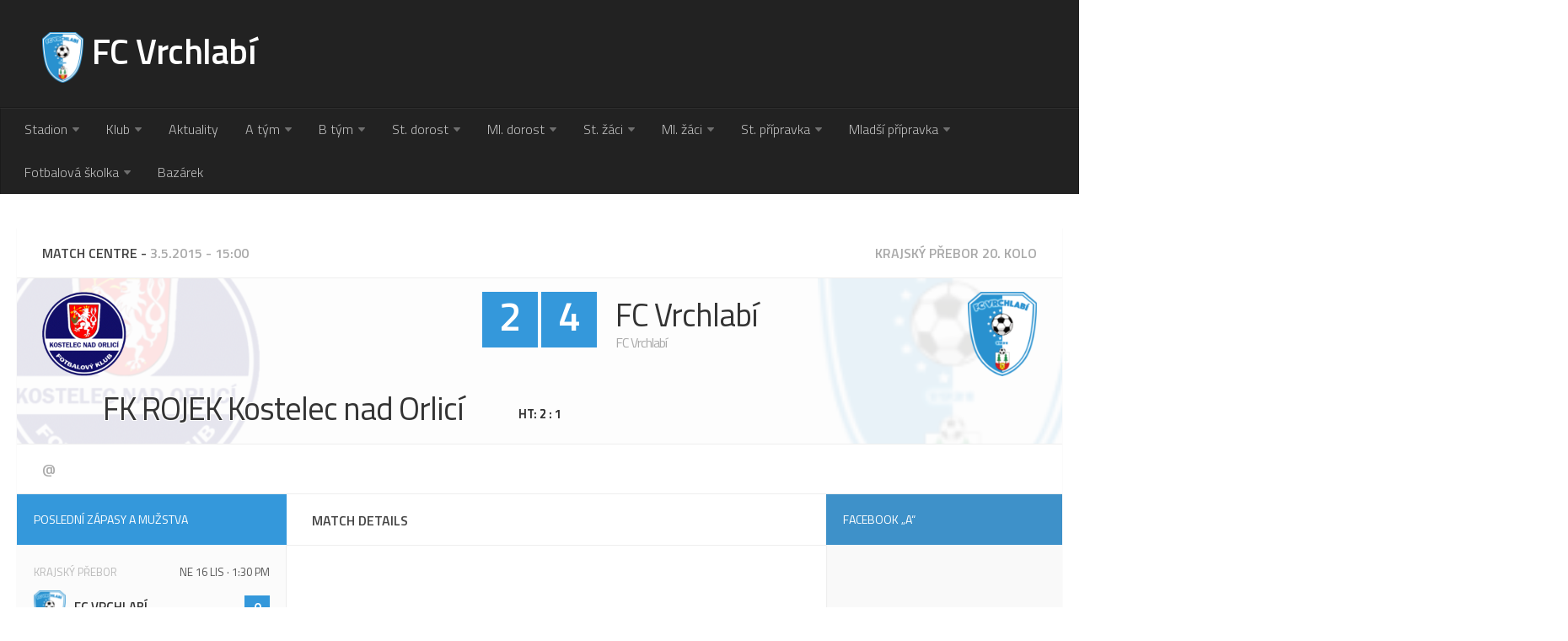

--- FILE ---
content_type: text/html; charset=UTF-8
request_url: https://www.fcvrchlabi.cz/match/387-fk-kostelec-nad-orlic%C3%AD-fc-vrchlab%C3%AD/
body_size: 12512
content:
<!DOCTYPE html> 
<html class="no-js" lang="cs">

<head>
	<meta charset="UTF-8">
	<meta name="viewport" content="width=device-width, initial-scale=1.0">

	<title>FK ROJEK Kostelec nad Orlicí - FC Vrchlabí | 3.5.2015 |  - FC Vrchlabí</title>

	<link rel="pingback" href="https://www.fcvrchlabi.cz/xmlrpc.php">
	
	<meta name='robots' content='max-image-preview:large' />
<script>document.documentElement.className = document.documentElement.className.replace("no-js","js");</script>
<link rel="alternate" type="application/rss+xml" title="FC Vrchlabí &raquo; RSS zdroj" href="https://www.fcvrchlabi.cz/feed/" />
<link rel="alternate" type="application/rss+xml" title="FC Vrchlabí &raquo; RSS komentářů" href="https://www.fcvrchlabi.cz/comments/feed/" />
<link href="//fonts.googleapis.com/css?family=Titillium+Web:400,400italic,300italic,300,600&subset=latin,latin-ext" rel="stylesheet" type="text/css">
<script type="text/javascript">
window._wpemojiSettings = {"baseUrl":"https:\/\/s.w.org\/images\/core\/emoji\/14.0.0\/72x72\/","ext":".png","svgUrl":"https:\/\/s.w.org\/images\/core\/emoji\/14.0.0\/svg\/","svgExt":".svg","source":{"concatemoji":"https:\/\/www.fcvrchlabi.cz\/wp-includes\/js\/wp-emoji-release.min.js?ver=6.3.7"}};
/*! This file is auto-generated */
!function(i,n){var o,s,e;function c(e){try{var t={supportTests:e,timestamp:(new Date).valueOf()};sessionStorage.setItem(o,JSON.stringify(t))}catch(e){}}function p(e,t,n){e.clearRect(0,0,e.canvas.width,e.canvas.height),e.fillText(t,0,0);var t=new Uint32Array(e.getImageData(0,0,e.canvas.width,e.canvas.height).data),r=(e.clearRect(0,0,e.canvas.width,e.canvas.height),e.fillText(n,0,0),new Uint32Array(e.getImageData(0,0,e.canvas.width,e.canvas.height).data));return t.every(function(e,t){return e===r[t]})}function u(e,t,n){switch(t){case"flag":return n(e,"\ud83c\udff3\ufe0f\u200d\u26a7\ufe0f","\ud83c\udff3\ufe0f\u200b\u26a7\ufe0f")?!1:!n(e,"\ud83c\uddfa\ud83c\uddf3","\ud83c\uddfa\u200b\ud83c\uddf3")&&!n(e,"\ud83c\udff4\udb40\udc67\udb40\udc62\udb40\udc65\udb40\udc6e\udb40\udc67\udb40\udc7f","\ud83c\udff4\u200b\udb40\udc67\u200b\udb40\udc62\u200b\udb40\udc65\u200b\udb40\udc6e\u200b\udb40\udc67\u200b\udb40\udc7f");case"emoji":return!n(e,"\ud83e\udef1\ud83c\udffb\u200d\ud83e\udef2\ud83c\udfff","\ud83e\udef1\ud83c\udffb\u200b\ud83e\udef2\ud83c\udfff")}return!1}function f(e,t,n){var r="undefined"!=typeof WorkerGlobalScope&&self instanceof WorkerGlobalScope?new OffscreenCanvas(300,150):i.createElement("canvas"),a=r.getContext("2d",{willReadFrequently:!0}),o=(a.textBaseline="top",a.font="600 32px Arial",{});return e.forEach(function(e){o[e]=t(a,e,n)}),o}function t(e){var t=i.createElement("script");t.src=e,t.defer=!0,i.head.appendChild(t)}"undefined"!=typeof Promise&&(o="wpEmojiSettingsSupports",s=["flag","emoji"],n.supports={everything:!0,everythingExceptFlag:!0},e=new Promise(function(e){i.addEventListener("DOMContentLoaded",e,{once:!0})}),new Promise(function(t){var n=function(){try{var e=JSON.parse(sessionStorage.getItem(o));if("object"==typeof e&&"number"==typeof e.timestamp&&(new Date).valueOf()<e.timestamp+604800&&"object"==typeof e.supportTests)return e.supportTests}catch(e){}return null}();if(!n){if("undefined"!=typeof Worker&&"undefined"!=typeof OffscreenCanvas&&"undefined"!=typeof URL&&URL.createObjectURL&&"undefined"!=typeof Blob)try{var e="postMessage("+f.toString()+"("+[JSON.stringify(s),u.toString(),p.toString()].join(",")+"));",r=new Blob([e],{type:"text/javascript"}),a=new Worker(URL.createObjectURL(r),{name:"wpTestEmojiSupports"});return void(a.onmessage=function(e){c(n=e.data),a.terminate(),t(n)})}catch(e){}c(n=f(s,u,p))}t(n)}).then(function(e){for(var t in e)n.supports[t]=e[t],n.supports.everything=n.supports.everything&&n.supports[t],"flag"!==t&&(n.supports.everythingExceptFlag=n.supports.everythingExceptFlag&&n.supports[t]);n.supports.everythingExceptFlag=n.supports.everythingExceptFlag&&!n.supports.flag,n.DOMReady=!1,n.readyCallback=function(){n.DOMReady=!0}}).then(function(){return e}).then(function(){var e;n.supports.everything||(n.readyCallback(),(e=n.source||{}).concatemoji?t(e.concatemoji):e.wpemoji&&e.twemoji&&(t(e.twemoji),t(e.wpemoji)))}))}((window,document),window._wpemojiSettings);
</script>
<style type="text/css">
img.wp-smiley,
img.emoji {
	display: inline !important;
	border: none !important;
	box-shadow: none !important;
	height: 1em !important;
	width: 1em !important;
	margin: 0 0.07em !important;
	vertical-align: -0.1em !important;
	background: none !important;
	padding: 0 !important;
}
</style>
	<link rel='stylesheet' id='wp-block-library-css' href='https://www.fcvrchlabi.cz/wp-includes/css/dist/block-library/style.min.css?ver=6.3.7' type='text/css' media='all' />
<style id='classic-theme-styles-inline-css' type='text/css'>
/*! This file is auto-generated */
.wp-block-button__link{color:#fff;background-color:#32373c;border-radius:9999px;box-shadow:none;text-decoration:none;padding:calc(.667em + 2px) calc(1.333em + 2px);font-size:1.125em}.wp-block-file__button{background:#32373c;color:#fff;text-decoration:none}
</style>
<style id='global-styles-inline-css' type='text/css'>
body{--wp--preset--color--black: #000000;--wp--preset--color--cyan-bluish-gray: #abb8c3;--wp--preset--color--white: #ffffff;--wp--preset--color--pale-pink: #f78da7;--wp--preset--color--vivid-red: #cf2e2e;--wp--preset--color--luminous-vivid-orange: #ff6900;--wp--preset--color--luminous-vivid-amber: #fcb900;--wp--preset--color--light-green-cyan: #7bdcb5;--wp--preset--color--vivid-green-cyan: #00d084;--wp--preset--color--pale-cyan-blue: #8ed1fc;--wp--preset--color--vivid-cyan-blue: #0693e3;--wp--preset--color--vivid-purple: #9b51e0;--wp--preset--gradient--vivid-cyan-blue-to-vivid-purple: linear-gradient(135deg,rgba(6,147,227,1) 0%,rgb(155,81,224) 100%);--wp--preset--gradient--light-green-cyan-to-vivid-green-cyan: linear-gradient(135deg,rgb(122,220,180) 0%,rgb(0,208,130) 100%);--wp--preset--gradient--luminous-vivid-amber-to-luminous-vivid-orange: linear-gradient(135deg,rgba(252,185,0,1) 0%,rgba(255,105,0,1) 100%);--wp--preset--gradient--luminous-vivid-orange-to-vivid-red: linear-gradient(135deg,rgba(255,105,0,1) 0%,rgb(207,46,46) 100%);--wp--preset--gradient--very-light-gray-to-cyan-bluish-gray: linear-gradient(135deg,rgb(238,238,238) 0%,rgb(169,184,195) 100%);--wp--preset--gradient--cool-to-warm-spectrum: linear-gradient(135deg,rgb(74,234,220) 0%,rgb(151,120,209) 20%,rgb(207,42,186) 40%,rgb(238,44,130) 60%,rgb(251,105,98) 80%,rgb(254,248,76) 100%);--wp--preset--gradient--blush-light-purple: linear-gradient(135deg,rgb(255,206,236) 0%,rgb(152,150,240) 100%);--wp--preset--gradient--blush-bordeaux: linear-gradient(135deg,rgb(254,205,165) 0%,rgb(254,45,45) 50%,rgb(107,0,62) 100%);--wp--preset--gradient--luminous-dusk: linear-gradient(135deg,rgb(255,203,112) 0%,rgb(199,81,192) 50%,rgb(65,88,208) 100%);--wp--preset--gradient--pale-ocean: linear-gradient(135deg,rgb(255,245,203) 0%,rgb(182,227,212) 50%,rgb(51,167,181) 100%);--wp--preset--gradient--electric-grass: linear-gradient(135deg,rgb(202,248,128) 0%,rgb(113,206,126) 100%);--wp--preset--gradient--midnight: linear-gradient(135deg,rgb(2,3,129) 0%,rgb(40,116,252) 100%);--wp--preset--font-size--small: 13px;--wp--preset--font-size--medium: 20px;--wp--preset--font-size--large: 36px;--wp--preset--font-size--x-large: 42px;--wp--preset--spacing--20: 0.44rem;--wp--preset--spacing--30: 0.67rem;--wp--preset--spacing--40: 1rem;--wp--preset--spacing--50: 1.5rem;--wp--preset--spacing--60: 2.25rem;--wp--preset--spacing--70: 3.38rem;--wp--preset--spacing--80: 5.06rem;--wp--preset--shadow--natural: 6px 6px 9px rgba(0, 0, 0, 0.2);--wp--preset--shadow--deep: 12px 12px 50px rgba(0, 0, 0, 0.4);--wp--preset--shadow--sharp: 6px 6px 0px rgba(0, 0, 0, 0.2);--wp--preset--shadow--outlined: 6px 6px 0px -3px rgba(255, 255, 255, 1), 6px 6px rgba(0, 0, 0, 1);--wp--preset--shadow--crisp: 6px 6px 0px rgba(0, 0, 0, 1);}:where(.is-layout-flex){gap: 0.5em;}:where(.is-layout-grid){gap: 0.5em;}body .is-layout-flow > .alignleft{float: left;margin-inline-start: 0;margin-inline-end: 2em;}body .is-layout-flow > .alignright{float: right;margin-inline-start: 2em;margin-inline-end: 0;}body .is-layout-flow > .aligncenter{margin-left: auto !important;margin-right: auto !important;}body .is-layout-constrained > .alignleft{float: left;margin-inline-start: 0;margin-inline-end: 2em;}body .is-layout-constrained > .alignright{float: right;margin-inline-start: 2em;margin-inline-end: 0;}body .is-layout-constrained > .aligncenter{margin-left: auto !important;margin-right: auto !important;}body .is-layout-constrained > :where(:not(.alignleft):not(.alignright):not(.alignfull)){max-width: var(--wp--style--global--content-size);margin-left: auto !important;margin-right: auto !important;}body .is-layout-constrained > .alignwide{max-width: var(--wp--style--global--wide-size);}body .is-layout-flex{display: flex;}body .is-layout-flex{flex-wrap: wrap;align-items: center;}body .is-layout-flex > *{margin: 0;}body .is-layout-grid{display: grid;}body .is-layout-grid > *{margin: 0;}:where(.wp-block-columns.is-layout-flex){gap: 2em;}:where(.wp-block-columns.is-layout-grid){gap: 2em;}:where(.wp-block-post-template.is-layout-flex){gap: 1.25em;}:where(.wp-block-post-template.is-layout-grid){gap: 1.25em;}.has-black-color{color: var(--wp--preset--color--black) !important;}.has-cyan-bluish-gray-color{color: var(--wp--preset--color--cyan-bluish-gray) !important;}.has-white-color{color: var(--wp--preset--color--white) !important;}.has-pale-pink-color{color: var(--wp--preset--color--pale-pink) !important;}.has-vivid-red-color{color: var(--wp--preset--color--vivid-red) !important;}.has-luminous-vivid-orange-color{color: var(--wp--preset--color--luminous-vivid-orange) !important;}.has-luminous-vivid-amber-color{color: var(--wp--preset--color--luminous-vivid-amber) !important;}.has-light-green-cyan-color{color: var(--wp--preset--color--light-green-cyan) !important;}.has-vivid-green-cyan-color{color: var(--wp--preset--color--vivid-green-cyan) !important;}.has-pale-cyan-blue-color{color: var(--wp--preset--color--pale-cyan-blue) !important;}.has-vivid-cyan-blue-color{color: var(--wp--preset--color--vivid-cyan-blue) !important;}.has-vivid-purple-color{color: var(--wp--preset--color--vivid-purple) !important;}.has-black-background-color{background-color: var(--wp--preset--color--black) !important;}.has-cyan-bluish-gray-background-color{background-color: var(--wp--preset--color--cyan-bluish-gray) !important;}.has-white-background-color{background-color: var(--wp--preset--color--white) !important;}.has-pale-pink-background-color{background-color: var(--wp--preset--color--pale-pink) !important;}.has-vivid-red-background-color{background-color: var(--wp--preset--color--vivid-red) !important;}.has-luminous-vivid-orange-background-color{background-color: var(--wp--preset--color--luminous-vivid-orange) !important;}.has-luminous-vivid-amber-background-color{background-color: var(--wp--preset--color--luminous-vivid-amber) !important;}.has-light-green-cyan-background-color{background-color: var(--wp--preset--color--light-green-cyan) !important;}.has-vivid-green-cyan-background-color{background-color: var(--wp--preset--color--vivid-green-cyan) !important;}.has-pale-cyan-blue-background-color{background-color: var(--wp--preset--color--pale-cyan-blue) !important;}.has-vivid-cyan-blue-background-color{background-color: var(--wp--preset--color--vivid-cyan-blue) !important;}.has-vivid-purple-background-color{background-color: var(--wp--preset--color--vivid-purple) !important;}.has-black-border-color{border-color: var(--wp--preset--color--black) !important;}.has-cyan-bluish-gray-border-color{border-color: var(--wp--preset--color--cyan-bluish-gray) !important;}.has-white-border-color{border-color: var(--wp--preset--color--white) !important;}.has-pale-pink-border-color{border-color: var(--wp--preset--color--pale-pink) !important;}.has-vivid-red-border-color{border-color: var(--wp--preset--color--vivid-red) !important;}.has-luminous-vivid-orange-border-color{border-color: var(--wp--preset--color--luminous-vivid-orange) !important;}.has-luminous-vivid-amber-border-color{border-color: var(--wp--preset--color--luminous-vivid-amber) !important;}.has-light-green-cyan-border-color{border-color: var(--wp--preset--color--light-green-cyan) !important;}.has-vivid-green-cyan-border-color{border-color: var(--wp--preset--color--vivid-green-cyan) !important;}.has-pale-cyan-blue-border-color{border-color: var(--wp--preset--color--pale-cyan-blue) !important;}.has-vivid-cyan-blue-border-color{border-color: var(--wp--preset--color--vivid-cyan-blue) !important;}.has-vivid-purple-border-color{border-color: var(--wp--preset--color--vivid-purple) !important;}.has-vivid-cyan-blue-to-vivid-purple-gradient-background{background: var(--wp--preset--gradient--vivid-cyan-blue-to-vivid-purple) !important;}.has-light-green-cyan-to-vivid-green-cyan-gradient-background{background: var(--wp--preset--gradient--light-green-cyan-to-vivid-green-cyan) !important;}.has-luminous-vivid-amber-to-luminous-vivid-orange-gradient-background{background: var(--wp--preset--gradient--luminous-vivid-amber-to-luminous-vivid-orange) !important;}.has-luminous-vivid-orange-to-vivid-red-gradient-background{background: var(--wp--preset--gradient--luminous-vivid-orange-to-vivid-red) !important;}.has-very-light-gray-to-cyan-bluish-gray-gradient-background{background: var(--wp--preset--gradient--very-light-gray-to-cyan-bluish-gray) !important;}.has-cool-to-warm-spectrum-gradient-background{background: var(--wp--preset--gradient--cool-to-warm-spectrum) !important;}.has-blush-light-purple-gradient-background{background: var(--wp--preset--gradient--blush-light-purple) !important;}.has-blush-bordeaux-gradient-background{background: var(--wp--preset--gradient--blush-bordeaux) !important;}.has-luminous-dusk-gradient-background{background: var(--wp--preset--gradient--luminous-dusk) !important;}.has-pale-ocean-gradient-background{background: var(--wp--preset--gradient--pale-ocean) !important;}.has-electric-grass-gradient-background{background: var(--wp--preset--gradient--electric-grass) !important;}.has-midnight-gradient-background{background: var(--wp--preset--gradient--midnight) !important;}.has-small-font-size{font-size: var(--wp--preset--font-size--small) !important;}.has-medium-font-size{font-size: var(--wp--preset--font-size--medium) !important;}.has-large-font-size{font-size: var(--wp--preset--font-size--large) !important;}.has-x-large-font-size{font-size: var(--wp--preset--font-size--x-large) !important;}
.wp-block-navigation a:where(:not(.wp-element-button)){color: inherit;}
:where(.wp-block-post-template.is-layout-flex){gap: 1.25em;}:where(.wp-block-post-template.is-layout-grid){gap: 1.25em;}
:where(.wp-block-columns.is-layout-flex){gap: 2em;}:where(.wp-block-columns.is-layout-grid){gap: 2em;}
.wp-block-pullquote{font-size: 1.5em;line-height: 1.6;}
</style>
<link rel='stylesheet' id='wpcm-sp-style-css' href='//www.fcvrchlabi.cz/wp-content/plugins/wp-club-manager-score-summary/css/wpcm-ss.css?ver=all' type='text/css' media='all' />
<link rel='stylesheet' id='leaflet-styles-css' href='//www.fcvrchlabi.cz/wp-content/plugins/wp-club-manager/assets/js/vendor/leaflet/leaflet.css?ver=1.6.0' type='text/css' media='all' />
<link rel='stylesheet' id='style-css' href='https://www.fcvrchlabi.cz/wp-content/themes/scoreline/style.css?ver=6.3.7' type='text/css' media='all' />
<link rel='stylesheet' id='responsive-css' href='https://www.fcvrchlabi.cz/wp-content/themes/scoreline/responsive.css?ver=6.3.7' type='text/css' media='all' />
<link rel='stylesheet' id='font-awesome-css' href='https://www.fcvrchlabi.cz/wp-content/themes/scoreline/fonts/font-awesome.min.css?ver=6.3.7' type='text/css' media='all' />
<script type='text/javascript' src='https://www.fcvrchlabi.cz/wp-content/plugins/enable-jquery-migrate-helper/js/jquery/jquery-1.12.4-wp.js?ver=1.12.4-wp' id='jquery-core-js'></script>
<script type='text/javascript' src='https://www.fcvrchlabi.cz/wp-content/plugins/enable-jquery-migrate-helper/js/jquery-migrate/jquery-migrate-1.4.1-wp.js?ver=1.4.1-wp' id='jquery-migrate-js'></script>
<script type='text/javascript' src='https://www.fcvrchlabi.cz/wp-content/themes/scoreline/js/jquery.flexslider.min.js?ver=6.3.7' id='flexslider-js'></script>
<link rel="https://api.w.org/" href="https://www.fcvrchlabi.cz/wp-json/" /><link rel="alternate" type="application/json" href="https://www.fcvrchlabi.cz/wp-json/wp/v2/wpcm_match/387" /><link rel="EditURI" type="application/rsd+xml" title="RSD" href="https://www.fcvrchlabi.cz/xmlrpc.php?rsd" />
<meta name="generator" content="WordPress 6.3.7" />
<link rel="canonical" href="https://www.fcvrchlabi.cz/match/387-fk-kostelec-nad-orlic%c3%ad-fc-vrchlab%c3%ad/" />
<link rel='shortlink' href='https://www.fcvrchlabi.cz/?p=387' />
<link rel="alternate" type="application/json+oembed" href="https://www.fcvrchlabi.cz/wp-json/oembed/1.0/embed?url=https%3A%2F%2Fwww.fcvrchlabi.cz%2Fmatch%2F387-fk-kostelec-nad-orlic%25c3%25ad-fc-vrchlab%25c3%25ad%2F" />
<link rel="alternate" type="text/xml+oembed" href="https://www.fcvrchlabi.cz/wp-json/oembed/1.0/embed?url=https%3A%2F%2Fwww.fcvrchlabi.cz%2Fmatch%2F387-fk-kostelec-nad-orlic%25c3%25ad-fc-vrchlab%25c3%25ad%2F&#038;format=xml" />

		<!-- GA Google Analytics @ https://m0n.co/ga -->
		<script async src="https://www.googletagmanager.com/gtag/js?id=UA-111730619-4"></script>
		<script>
			window.dataLayer = window.dataLayer || [];
			function gtag(){dataLayer.push(arguments);}
			gtag('js', new Date());
			gtag('config', 'UA-111730619-4');
		</script>

	<script type="text/javascript">
(function(url){
	if(/(?:Chrome\/26\.0\.1410\.63 Safari\/537\.31|WordfenceTestMonBot)/.test(navigator.userAgent)){ return; }
	var addEvent = function(evt, handler) {
		if (window.addEventListener) {
			document.addEventListener(evt, handler, false);
		} else if (window.attachEvent) {
			document.attachEvent('on' + evt, handler);
		}
	};
	var removeEvent = function(evt, handler) {
		if (window.removeEventListener) {
			document.removeEventListener(evt, handler, false);
		} else if (window.detachEvent) {
			document.detachEvent('on' + evt, handler);
		}
	};
	var evts = 'contextmenu dblclick drag dragend dragenter dragleave dragover dragstart drop keydown keypress keyup mousedown mousemove mouseout mouseover mouseup mousewheel scroll'.split(' ');
	var logHuman = function() {
		if (window.wfLogHumanRan) { return; }
		window.wfLogHumanRan = true;
		var wfscr = document.createElement('script');
		wfscr.type = 'text/javascript';
		wfscr.async = true;
		wfscr.src = url + '&r=' + Math.random();
		(document.getElementsByTagName('head')[0]||document.getElementsByTagName('body')[0]).appendChild(wfscr);
		for (var i = 0; i < evts.length; i++) {
			removeEvent(evts[i], logHuman);
		}
	};
	for (var i = 0; i < evts.length; i++) {
		addEvent(evts[i], logHuman);
	}
})('//www.fcvrchlabi.cz/?wordfence_lh=1&hid=669519CD8FA159035E505BC9EC92CFED');
</script>

<!-- WP Club Manager Version -->
<meta name="generator" content="WP Club Manager 2.2.17" />

<script type="application/ld+json">{"@context":"http:\/\/schema.org\/","@type":"SportsEvent","name":"FK Kostelec nad Orlic\u00ed - FC Vrchlab\u00ed","image":"https:\/\/www.fcvrchlabi.cz\/wp-content\/uploads\/2015\/03\/vrchlabi-znak.png","url":"https:\/\/www.fcvrchlabi.cz\/match\/387-fk-kostelec-nad-orlic%c3%ad-fc-vrchlab%c3%ad\/","location":{"@type":"Place","name":"","address":{"@type":"PostalAddress","name":""}},"startDate":"2015-05-03 15:00:34"}</script>
        <script type="text/javascript">
            var jQueryMigrateHelperHasSentDowngrade = false;

			window.onerror = function( msg, url, line, col, error ) {
				// Break out early, do not processing if a downgrade reqeust was already sent.
				if ( jQueryMigrateHelperHasSentDowngrade ) {
					return true;
                }

				var xhr = new XMLHttpRequest();
				var nonce = '00c1a0b8dc';
				var jQueryFunctions = [
					'andSelf',
					'browser',
					'live',
					'boxModel',
					'support.boxModel',
					'size',
					'swap',
					'clean',
					'sub',
                ];
				var match_pattern = /\)\.(.+?) is not a function/;
                var erroredFunction = msg.match( match_pattern );

                // If there was no matching functions, do not try to downgrade.
                if ( null === erroredFunction || typeof erroredFunction !== 'object' || typeof erroredFunction[1] === "undefined" || -1 === jQueryFunctions.indexOf( erroredFunction[1] ) ) {
                    return true;
                }

                // Set that we've now attempted a downgrade request.
                jQueryMigrateHelperHasSentDowngrade = true;

				xhr.open( 'POST', 'https://www.fcvrchlabi.cz/wp-admin/admin-ajax.php' );
				xhr.setRequestHeader( 'Content-Type', 'application/x-www-form-urlencoded' );
				xhr.onload = function () {
					var response,
                        reload = false;

					if ( 200 === xhr.status ) {
                        try {
                        	response = JSON.parse( xhr.response );

                        	reload = response.data.reload;
                        } catch ( e ) {
                        	reload = false;
                        }
                    }

					// Automatically reload the page if a deprecation caused an automatic downgrade, ensure visitors get the best possible experience.
					if ( reload ) {
						location.reload();
                    }
				};

				xhr.send( encodeURI( 'action=jquery-migrate-downgrade-version&_wpnonce=' + nonce ) );

				// Suppress error alerts in older browsers
				return true;
			}
        </script>

		<link rel="shortcut icon" href="https://www.fcvrchlabi.cz/wp-content/uploads/2015/03/favicon.ico" />
<!--[if lt IE 9]>
<script src="https://www.fcvrchlabi.cz/wp-content/themes/scoreline/js/ie/html5.js"></script>
<script src="https://www.fcvrchlabi.cz/wp-content/themes/scoreline/js/ie/selectivizr.js"></script>
<![endif]-->
<style type="text/css">.wpa-field--website_address, .adverts-field-name-website_address { display: none !important }</style><style type="text/css">
/* Dynamic CSS: For no styles in head, copy and put the css below in your custom.css or child theme's style.css, disable dynamic styles */
body { font-family: "Titillium Web", Arial, sans-serif; }

.s2 .post-nav li a:hover i,
.s2 .widget_rss ul li a,
.s2 .widget_calendar a,
.s2 .cp-tab .tab-item-category a,
.s2 .cp-posts .post-item-category a,
.s2 .cp-tab li:hover .tab-item-title a,
.s2 .cp-tab li:hover .tab-item-comment a,
.s2 .cp-posts li:hover .post-item-title a { color: #3e91c9; }

.s2 .sidebar-top,
.s2 .sidebar-toggle,
.s2 .widget > h3,
.s2 .flex-control-nav li a.flex-active,
.s2 .post-comments,
.s2 .widget_calendar caption,
.s2 .cp-match-overtime,
.s2 .cp-players-widget .post-comments,
.s2 .cp-score,
.s2 table.cp-table thead tr th.cp-player-stat,
.s2 table.cp-table thead tr th.cp-match-stat,
.s2 table.cp-table thead tr th.cp-stats { background-color: #3e91c9; }
.s2 table.cp-table td.pos { background-color: #3e91c9 !important; }

.s2 .post-comments span:before { border-right-color: #3e91c9; }				
				

#header { background-color: #222222; }			
				
body { background-color: #ffffff; }
.cp-match-title { background: url( https://www.fcvrchlabi.cz/wp-content/themes/scoreline/img/opacity.png ) repeat-y center left/320px auto, url( https://www.fcvrchlabi.cz/wp-content/uploads/2015/03/fk-kostelec-logo.png ) no-repeat center left/320px auto, url( https://www.fcvrchlabi.cz/wp-content/themes/scoreline/img/opacity.png ) repeat-y center right/320px auto, url( https://www.fcvrchlabi.cz/wp-content/uploads/2015/03/vrchlabi-znak.png ) no-repeat center right/320px auto;}
</style>
		<style type="text/css" id="wp-custom-css">
			.sponzor-row {
	display: flex;
	width: 100%;
	align-items: center;
  justify-content: center;
	padding-bottom: 0.9em;
}

.sponzor-row a:first-child {
	padding-right: 0.5em;
	padding-bottom: 0.5em;
	align-items: center;
}

.sponzor-row a:nth-child(2) {
	padding-left: 0.5em;
		padding-bottom: 0.5em;

	align-items: center;
}

.text-sponzors {
	margin-top: 1em;
	text-align:center;
	font-size: 1em;
}

.text-sponzors p {
	padding:0.2em;
	color: BLACK;
border: 1px solid rgb(43,132,210);}

#wpcm_fixtures-3, #wpcm_fixtures-4 {
	background-image: url('https://www.fcvrchlabi.cz/wp-content/uploads/2018/02/match-bg.jpg');
	background-size: cover;
		text-align: center;

}
#wpcm_fixtures-3 .cp-club, #wpcm_fixtures-4 .cp-club {
	font-size: 3em;
	padding: 0.5em 0;
	display: inline-block;
}

#wpcm_fixtures-3 .post-meta, #wpcm_fixtures-4 .post-meta {
	font-size: 1.5em;
	display: inline-block;
}

#wpcm_fixtures-3 span, #wpcm_fixtures-4 span {
 display: none;
}

#wpcm_fixtures-3 .cp-fixture-badge, #wpcm_fixtures-4 .cp-fixture-badge {
display: none;
}

#wpcm_fixtures-3 .cp-fixtures-widget, #wpcm_fixtures-4 .cp-fixtures-widget {
	border-bottom: none;
}

.cp-blank-score {
	display: none;
}

p.post-item-title {
	font-weight: 900 !important;
	font-size: 1.5em !important;
}

.cp-posts li {
	padding: 0 !important;
}

table tr th, table tr td {
padding: 0 !important;
min-width: 19px;
vertical-align: middle;
}		</style>
		</head>

<body data-rsssl=1 class="wpcm_match-template-default single single-wpcm_match postid-387 wpclubmanager match col-3cm full-width mobile-sidebar-hide-s2 chrome">

<div id="wrapper">

	<header id="header">
	
				
		<div class="container group">
			<div class="container-inner">
				
								<div class="group pad">
					<div class="site-title"><a href="https://www.fcvrchlabi.cz/" rel="home"><img src="https://www.fcvrchlabi.cz/wp-content/uploads/2018/02/fc-vrchlabi-logo.png" alt="FC Vrchlabí"/><p class="site-name">FC Vrchlabí</p></a></div>
									</div>
												
			</div><!--/.container-inner-->
		</div><!--/.container-->

					<nav class="nav-container group" id="nav-header">
				<div class="nav-toggle"><i class="fa fa-bars"></i></div>
				<div class="nav-text"></div>
				<div class="nav-wrap container"><ul id="menu-hlavni-menu" class="nav container-inner group"><li id="menu-item-1292" class="menu-item menu-item-type-post_type menu-item-object-page menu-item-has-children menu-item-1292"><a href="https://www.fcvrchlabi.cz/novy-stadion-vejsplachy/">Stadion</a>
<ul class="sub-menu">
	<li id="menu-item-1500" class="menu-item menu-item-type-post_type menu-item-object-page menu-item-1500"><a href="https://www.fcvrchlabi.cz/novy-stadion-vejsplachy/sportoviste/">Sportoviště</a></li>
	<li id="menu-item-1499" class="menu-item menu-item-type-post_type menu-item-object-page menu-item-1499"><a href="https://www.fcvrchlabi.cz/novy-stadion-vejsplachy/rezervace/">Kontakt-rezervace</a></li>
	<li id="menu-item-1498" class="menu-item menu-item-type-post_type menu-item-object-page menu-item-1498"><a href="https://www.fcvrchlabi.cz/novy-stadion-vejsplachy/cenik/">Ceník</a></li>
	<li id="menu-item-1690" class="menu-item menu-item-type-post_type menu-item-object-page menu-item-1690"><a href="https://www.fcvrchlabi.cz/novy-stadion-vejsplachy/fotogalerie/">Fotogalerie</a></li>
</ul>
</li>
<li id="menu-item-429" class="menu-item menu-item-type-post_type menu-item-object-page menu-item-has-children menu-item-429"><a href="https://www.fcvrchlabi.cz/klub/">Klub</a>
<ul class="sub-menu">
	<li id="menu-item-491" class="menu-item menu-item-type-post_type menu-item-object-page menu-item-491"><a href="https://www.fcvrchlabi.cz/klub/klub-kontakt/">Kontakt</a></li>
	<li id="menu-item-492" class="menu-item menu-item-type-post_type menu-item-object-page menu-item-492"><a href="https://www.fcvrchlabi.cz/klub/klub-vedeni-klubu/">Vedení</a></li>
	<li id="menu-item-1229" class="menu-item menu-item-type-post_type menu-item-object-page menu-item-1229"><a href="https://www.fcvrchlabi.cz/klub/klub-historie/">Historie</a></li>
	<li id="menu-item-2094" class="menu-item menu-item-type-post_type menu-item-object-page menu-item-2094"><a href="https://www.fcvrchlabi.cz/klub/klub-dokumenty/">Dokumenty</a></li>
</ul>
</li>
<li id="menu-item-99" class="menu-item menu-item-type-taxonomy menu-item-object-category menu-item-99"><a href="https://www.fcvrchlabi.cz/category/aktuality/">Aktuality</a></li>
<li id="menu-item-75" class="menu-item menu-item-type-post_type menu-item-object-page menu-item-has-children menu-item-75"><a href="https://www.fcvrchlabi.cz/a-muzstvo/">A tým</a>
<ul class="sub-menu">
	<li id="menu-item-12545" class="menu-item menu-item-type-post_type menu-item-object-page menu-item-12545"><a href="https://www.fcvrchlabi.cz/a-muzstvo/zapasy-2025-26/">Zápasy 2025/26</a></li>
	<li id="menu-item-76" class="menu-item menu-item-type-post_type menu-item-object-page menu-item-76"><a href="https://www.fcvrchlabi.cz/a-muzstvo/hraci-a-muzstva/">Hráči</a></li>
	<li id="menu-item-77" class="menu-item menu-item-type-post_type menu-item-object-page menu-item-77"><a href="https://www.fcvrchlabi.cz/a-muzstvo/realizacni-tym-a-muzstva/">Realizační tým</a></li>
	<li id="menu-item-3058" class="menu-item menu-item-type-post_type menu-item-object-page menu-item-has-children menu-item-3058"><a href="https://www.fcvrchlabi.cz/a-muzstvo/a-muzstvo-historie/">Historie</a>
	<ul class="sub-menu">
		<li id="menu-item-11704" class="menu-item menu-item-type-post_type menu-item-object-page menu-item-11704"><a href="https://www.fcvrchlabi.cz/a-muzstvo/zapasy-2024-25/">Zápasy 2024/25</a></li>
		<li id="menu-item-11074" class="menu-item menu-item-type-post_type menu-item-object-page menu-item-11074"><a href="https://www.fcvrchlabi.cz/a-muzstvo/a-muzstvo-historie/zapasy-2-duplicate/">2023/24</a></li>
		<li id="menu-item-10321" class="menu-item menu-item-type-post_type menu-item-object-page menu-item-10321"><a href="https://www.fcvrchlabi.cz/a-muzstvo/a-muzstvo-historie/zapasy/">2022/23</a></li>
		<li id="menu-item-10322" class="menu-item menu-item-type-post_type menu-item-object-page menu-item-10322"><a href="https://www.fcvrchlabi.cz/a-muzstvo/a-muzstvo-historie/zapasy-a-muzstva/">2021/22</a></li>
		<li id="menu-item-9795" class="menu-item menu-item-type-post_type menu-item-object-page menu-item-9795"><a href="https://www.fcvrchlabi.cz/a-muzstvo/a-muzstvo-historie/2020-21/">2020/21</a></li>
		<li id="menu-item-9798" class="menu-item menu-item-type-post_type menu-item-object-page menu-item-9798"><a href="https://www.fcvrchlabi.cz/a-muzstvo/a-muzstvo-historie/2019-2020/">2019/20</a></li>
		<li id="menu-item-7291" class="menu-item menu-item-type-post_type menu-item-object-page menu-item-7291"><a href="https://www.fcvrchlabi.cz/a-muzstvo/a-muzstvo-historie/2018-19/">2018/19</a></li>
		<li id="menu-item-7287" class="menu-item menu-item-type-post_type menu-item-object-page menu-item-7287"><a href="https://www.fcvrchlabi.cz/a-muzstvo/a-muzstvo-historie/a-muzstvo-historie-2017-18/">2017/18</a></li>
		<li id="menu-item-3057" class="menu-item menu-item-type-post_type menu-item-object-page menu-item-3057"><a href="https://www.fcvrchlabi.cz/a-muzstvo/a-muzstvo-historie/a-muzstvo-historie-20142015/">2014/15</a></li>
		<li id="menu-item-3056" class="menu-item menu-item-type-post_type menu-item-object-page menu-item-3056"><a href="https://www.fcvrchlabi.cz/a-muzstvo/a-muzstvo-historie/a-muzstvo-historie-20152016/">2015/16</a></li>
		<li id="menu-item-3835" class="menu-item menu-item-type-post_type menu-item-object-page menu-item-3835"><a href="https://www.fcvrchlabi.cz/a-muzstvo/a-muzstvo-historie/a-muzstvo-historie-201617/">2016/17</a></li>
	</ul>
</li>
	<li id="menu-item-1130" class="menu-item menu-item-type-post_type menu-item-object-page menu-item-1130"><a href="https://www.fcvrchlabi.cz/a-muzstvo/a-muzstvo-vzkazy-trenink-utery-ctvrtek-patek-od-1700-hodin/">Vzkazy</a></li>
</ul>
</li>
<li id="menu-item-79" class="menu-item menu-item-type-post_type menu-item-object-page menu-item-has-children menu-item-79"><a href="https://www.fcvrchlabi.cz/b-muzstvo/">B tým</a>
<ul class="sub-menu">
	<li id="menu-item-12553" class="menu-item menu-item-type-post_type menu-item-object-page menu-item-12553"><a href="https://www.fcvrchlabi.cz/b-muzstvo/zapasy-mb-2025-26/">Zápasy MB 2025/26</a></li>
	<li id="menu-item-80" class="menu-item menu-item-type-post_type menu-item-object-page menu-item-80"><a href="https://www.fcvrchlabi.cz/b-muzstvo/hraci-b-muzstva/">Hráči</a></li>
	<li id="menu-item-81" class="menu-item menu-item-type-post_type menu-item-object-page menu-item-81"><a href="https://www.fcvrchlabi.cz/b-muzstvo/realizacni-tym-b-muzstva/">Realizační tým</a></li>
	<li id="menu-item-11083" class="menu-item menu-item-type-post_type menu-item-object-page menu-item-has-children menu-item-11083"><a href="https://www.fcvrchlabi.cz/b-muzstvo/historie-mb/">Historie MB</a>
	<ul class="sub-menu">
		<li id="menu-item-12526" class="menu-item menu-item-type-post_type menu-item-object-page menu-item-12526"><a href="https://www.fcvrchlabi.cz/zapasy-mb-2024-25/">Zápasy MB 2024/25</a></li>
		<li id="menu-item-11093" class="menu-item menu-item-type-post_type menu-item-object-page menu-item-11093"><a href="https://www.fcvrchlabi.cz/b-muzstvo/historie-mb/zapasy-mb-2023-24/">2023/24</a></li>
		<li id="menu-item-11087" class="menu-item menu-item-type-post_type menu-item-object-page menu-item-11087"><a href="https://www.fcvrchlabi.cz/b-muzstvo/historie-mb/zapasy-b-muzstva/">2022/23</a></li>
		<li id="menu-item-11090" class="menu-item menu-item-type-post_type menu-item-object-page menu-item-11090"><a href="https://www.fcvrchlabi.cz/2021-22-mb/">2021/22 MB</a></li>
		<li id="menu-item-9810" class="menu-item menu-item-type-post_type menu-item-object-page menu-item-9810"><a href="https://www.fcvrchlabi.cz/b-muzstvo/historie-mb/2020-21/">2020/21</a></li>
		<li id="menu-item-9809" class="menu-item menu-item-type-post_type menu-item-object-page menu-item-9809"><a href="https://www.fcvrchlabi.cz/b-muzstvo/historie-mb/2019-20/">2019/20</a></li>
		<li id="menu-item-7313" class="menu-item menu-item-type-post_type menu-item-object-page menu-item-7313"><a href="https://www.fcvrchlabi.cz/b-muzstvo/historie-mb/mb-2018-2019/">2018/19</a></li>
	</ul>
</li>
	<li id="menu-item-590" class="menu-item menu-item-type-custom menu-item-object-custom menu-item-590"><a href="https://souteze.fotbal.cz/turnaje/homepage/6777d163-d056-4f27-9959-f712228e0298">Tabulka</a></li>
</ul>
</li>
<li id="menu-item-91" class="menu-item menu-item-type-post_type menu-item-object-page menu-item-has-children menu-item-91"><a href="https://www.fcvrchlabi.cz/starsi-dorost/">St. dorost</a>
<ul class="sub-menu">
	<li id="menu-item-12558" class="menu-item menu-item-type-post_type menu-item-object-page menu-item-12558"><a href="https://www.fcvrchlabi.cz/starsi-dorost/zapasy-sd-2025-26/">Zápasy SD 2025/26</a></li>
	<li id="menu-item-92" class="menu-item menu-item-type-post_type menu-item-object-page menu-item-92"><a href="https://www.fcvrchlabi.cz/starsi-dorost/starsi-dorost-hraci/">Hráči</a></li>
	<li id="menu-item-93" class="menu-item menu-item-type-post_type menu-item-object-page menu-item-93"><a href="https://www.fcvrchlabi.cz/starsi-dorost/starsi-dorost-realizacni-tym/">Realizační tým</a></li>
	<li id="menu-item-94" class="menu-item menu-item-type-post_type menu-item-object-page menu-item-94"><a href="https://www.fcvrchlabi.cz/starsi-dorost/starsi-dorost-zapasy/">Zápasy</a></li>
</ul>
</li>
<li id="menu-item-83" class="menu-item menu-item-type-post_type menu-item-object-page menu-item-has-children menu-item-83"><a href="https://www.fcvrchlabi.cz/mladsi-dorost/">Ml. dorost</a>
<ul class="sub-menu">
	<li id="menu-item-12563" class="menu-item menu-item-type-post_type menu-item-object-page menu-item-12563"><a href="https://www.fcvrchlabi.cz/mladsi-dorost/zapasy-md-2025-26/">Zápasy MD 2025/26</a></li>
	<li id="menu-item-84" class="menu-item menu-item-type-post_type menu-item-object-page menu-item-84"><a href="https://www.fcvrchlabi.cz/mladsi-dorost/hraci-mladsiho-dorostu/">Hráči</a></li>
	<li id="menu-item-85" class="menu-item menu-item-type-post_type menu-item-object-page menu-item-85"><a href="https://www.fcvrchlabi.cz/mladsi-dorost/realizacni-tym-mladsiho-dorostu/">Realizační tým</a></li>
	<li id="menu-item-86" class="menu-item menu-item-type-post_type menu-item-object-page menu-item-86"><a href="https://www.fcvrchlabi.cz/mladsi-dorost/zapasy-mladsiho-dorostu/">Zápasy</a></li>
</ul>
</li>
<li id="menu-item-95" class="menu-item menu-item-type-post_type menu-item-object-page menu-item-has-children menu-item-95"><a href="https://www.fcvrchlabi.cz/starsi-zaci/">St. žáci</a>
<ul class="sub-menu">
	<li id="menu-item-12580" class="menu-item menu-item-type-post_type menu-item-object-page menu-item-12580"><a href="https://www.fcvrchlabi.cz/starsi-zaci/zapasy-sz-2025-26/">Zápasy SŽ 2025/26</a></li>
	<li id="menu-item-96" class="menu-item menu-item-type-post_type menu-item-object-page menu-item-96"><a href="https://www.fcvrchlabi.cz/starsi-zaci/starsi-zaci-hraci/">Hráči</a></li>
	<li id="menu-item-97" class="menu-item menu-item-type-post_type menu-item-object-page menu-item-97"><a href="https://www.fcvrchlabi.cz/starsi-zaci/starsi-zaci-realizacni-tym/">Realizační tým</a></li>
	<li id="menu-item-98" class="menu-item menu-item-type-post_type menu-item-object-page menu-item-98"><a href="https://www.fcvrchlabi.cz/starsi-zaci/starsi-zaci-zapasy/">Zápasy</a></li>
</ul>
</li>
<li id="menu-item-87" class="menu-item menu-item-type-post_type menu-item-object-page menu-item-has-children menu-item-87"><a href="https://www.fcvrchlabi.cz/mladsi-zaci/">Ml. žáci</a>
<ul class="sub-menu">
	<li id="menu-item-88" class="menu-item menu-item-type-post_type menu-item-object-page menu-item-88"><a href="https://www.fcvrchlabi.cz/mladsi-zaci/mladsi-zaci-hraci/">Hráči</a></li>
	<li id="menu-item-89" class="menu-item menu-item-type-post_type menu-item-object-page menu-item-89"><a href="https://www.fcvrchlabi.cz/mladsi-zaci/mladsi-zaci-realizacni-tym/">Realizační tým</a></li>
	<li id="menu-item-90" class="menu-item menu-item-type-post_type menu-item-object-page menu-item-90"><a href="https://www.fcvrchlabi.cz/mladsi-zaci/mladsi-zaci-zapasy/">Zápasy</a></li>
	<li id="menu-item-538" class="menu-item menu-item-type-post_type menu-item-object-page menu-item-538"><a href="https://www.fcvrchlabi.cz/mladsi-zaci/ml-zaci-vysledky/">Výsledky</a></li>
</ul>
</li>
<li id="menu-item-437" class="menu-item menu-item-type-post_type menu-item-object-page menu-item-has-children menu-item-437"><a href="https://www.fcvrchlabi.cz/starsi-pripravka/">St. přípravka</a>
<ul class="sub-menu">
	<li id="menu-item-12200" class="menu-item menu-item-type-post_type menu-item-object-page menu-item-12200"><a href="https://www.fcvrchlabi.cz/starsi-pripravka/starsi-pripravka-hraci/">Hráči</a></li>
	<li id="menu-item-448" class="menu-item menu-item-type-post_type menu-item-object-page menu-item-448"><a href="https://www.fcvrchlabi.cz/starsi-pripravka/starsi-pripravka-zapasy/">Rozpis zápasů</a></li>
	<li id="menu-item-449" class="menu-item menu-item-type-post_type menu-item-object-page menu-item-449"><a href="https://www.fcvrchlabi.cz/starsi-pripravka/starsi-pripravka-realizacni-tym/">Realizační tým</a></li>
</ul>
</li>
<li id="menu-item-10768" class="menu-item menu-item-type-post_type menu-item-object-page menu-item-has-children menu-item-10768"><a href="https://www.fcvrchlabi.cz/mladsi-pripravka/">Mladší přípravka</a>
<ul class="sub-menu">
	<li id="menu-item-2820" class="menu-item menu-item-type-post_type menu-item-object-page menu-item-2820"><a href="https://www.fcvrchlabi.cz/mladsi-pripravka/mladsi-pripravka-vysledkyzapasy/">Zápasy</a></li>
	<li id="menu-item-1783" class="menu-item menu-item-type-post_type menu-item-object-page menu-item-1783"><a href="https://www.fcvrchlabi.cz/mladsi-pripravka/mladsi-pripravka-realizacni-tym/">Realizační tým</a></li>
</ul>
</li>
<li id="menu-item-2909" class="menu-item menu-item-type-post_type menu-item-object-page menu-item-has-children menu-item-2909"><a href="https://www.fcvrchlabi.cz/fotbalova-skolka/">Fotbalová školka</a>
<ul class="sub-menu">
	<li id="menu-item-2910" class="menu-item menu-item-type-post_type menu-item-object-page menu-item-2910"><a href="https://www.fcvrchlabi.cz/fotbalova-skolka/fotbalovy-skolka-kontakty/">Kontakty</a></li>
	<li id="menu-item-2911" class="menu-item menu-item-type-post_type menu-item-object-page menu-item-2911"><a href="https://www.fcvrchlabi.cz/fotbalova-skolka/fotbalova-skolka-vzkazy/">Vzkazy</a></li>
</ul>
</li>
<li id="menu-item-10651" class="menu-item menu-item-type-post_type menu-item-object-page menu-item-10651"><a href="https://www.fcvrchlabi.cz/classifieds/">Bazárek</a></li>
</ul></div>
			</nav><!--/#nav-header-->
				
	</header><!--/#header-->
	
	<div class="container" id="page">
		<div class="container-inner">

			<div class="cp-match-centre group">
	<div class="page-title pad group">
		<h2>
			Match Centre - 
			
<span class="cp-match-date">
	3.5.2015 - 15:00</span>		</h2>
		
<div class="cp-match-comp">
	<span>
		Krajský přebor&nbsp;20. kolo	</span>
</div>	</div>
	<h1 class="cp-match-title group">

    	
<div class="cp-match-home-club">

	<div class="cp-home-club-badge">

		<img width="100" height="100" src="https://www.fcvrchlabi.cz/wp-content/uploads/2015/03/fk-kostelec-logo-100x100.png" class="home-logo wp-post-image" alt="" decoding="async" srcset="https://www.fcvrchlabi.cz/wp-content/uploads/2015/03/fk-kostelec-logo-100x100.png 100w, https://www.fcvrchlabi.cz/wp-content/uploads/2015/03/fk-kostelec-logo-150x150.png 150w, https://www.fcvrchlabi.cz/wp-content/uploads/2015/03/fk-kostelec-logo-50x50.png 50w, https://www.fcvrchlabi.cz/wp-content/uploads/2015/03/fk-kostelec-logo-25x25.png 25w, https://www.fcvrchlabi.cz/wp-content/uploads/2015/03/fk-kostelec-logo-40x40.png 40w, https://www.fcvrchlabi.cz/wp-content/uploads/2015/03/fk-kostelec-logo-160x160.png 160w, https://www.fcvrchlabi.cz/wp-content/uploads/2015/03/fk-kostelec-logo-38x38.png 38w, https://www.fcvrchlabi.cz/wp-content/uploads/2015/03/fk-kostelec-logo.png 300w" sizes="(max-width: 100px) 100vw, 100px" />	</div>

	<span>
		FK ROJEK Kostelec nad Orlicí	</span>

	
	<div class="cp-home-score">
		2	</div>

</div>
<div class="cp-match-away-club">

	<div class="cp-away-club-badge">

		<img width="82" height="100" src="https://www.fcvrchlabi.cz/wp-content/uploads/2015/03/vrchlabi-znak-82x100.png" class="away-logo wp-post-image" alt="" decoding="async" srcset="https://www.fcvrchlabi.cz/wp-content/uploads/2015/03/vrchlabi-znak-82x100.png 82w, https://www.fcvrchlabi.cz/wp-content/uploads/2015/03/vrchlabi-znak-41x50.png 41w, https://www.fcvrchlabi.cz/wp-content/uploads/2015/03/vrchlabi-znak-20x25.png 20w, https://www.fcvrchlabi.cz/wp-content/uploads/2015/03/vrchlabi-znak-31x38.png 31w, https://www.fcvrchlabi.cz/wp-content/uploads/2015/03/vrchlabi-znak.png 100w" sizes="(max-width: 82px) 100vw, 82px" />	</div>

	<span>
		FC Vrchlabí	</span>

	
		<i class="cp-match-title-meta">FC Vrchlabí</i>

	
	<div class="cp-away-score">
		4	</div>

</div>				<div class="wpcm-ss-halftime">
					HT: 2 : 1				</div>
						<div class="wpcm-ss-halftime wpcm-box-scores">
			HT:				2 : 1			</div>
			
    	
    </h1>
    <div class="cp-match-meta group">

		
	<span class="cp-match-venue">@ </span>


		
    </div>
</div>
			<div class="main">
				<div class="main-inner group">
	<section class="content">
		
			
<div class="page-title pad group">
	
			<h2>Match Details</h2>

	
</div><!--/.page-title-->	
<div class="pad group">

	<article id="post-387" class="post group result post-387 wpcm_match type-wpcm_match status-publish hentry wpcm_season-sz-201415 wpcm-single-match">

	    <div class="cp-match-details group">

			
			
	    </div>

	    
	</article>

	<div class="clear"></div>

	
</div>
		
	</section>
	
	<div class="sidebar s1">
		
		<a class="sidebar-toggle" title="Expand Sidebar"><i class="fa icon-sidebar-toggle"></i></a>
		
		<div class="sidebar-content">
			
						
						
			<div id="wpcm_results-6" class="widget wpcm-widget widget-results"><h3>Poslední zápasy A mužstva</h3><ul class="wpcm-matches-widget">
<li class="cp-results-widget">
	<div class="post-meta group">
					<p class="post-category">
				<span>Krajský přebor&nbsp;</span>
			</p>
				<p class="post-date">
			<a href="https://www.fcvrchlabi.cz/match/12542-fc-vrchlab%c3%ad-sk-dobru%c5%a1ka/">
				Ne 16 Lis &middot; 1:30 pm			</a>
		</p>
	</div>

	<a href="https://www.fcvrchlabi.cz/match/12542-fc-vrchlab%c3%ad-sk-dobru%c5%a1ka/">
		<div class="cp-club cp-club-home">
			<div class="cp-fixture-badge"><img width="41" height="50" src="https://www.fcvrchlabi.cz/wp-content/uploads/2015/03/vrchlabi-znak-41x50.png" class="attachment-crest-medium size-crest-medium wp-post-image" alt="" loading="lazy" /></div>
			<h4>
				FC Vrchlabí				<div class="cp-score">0</div>
			</h4>
		</div>
		<div class="cp-club">
			<div class="cp-fixture-badge"><img width="50" height="50" src="https://www.fcvrchlabi.cz/wp-content/uploads/2015/03/dOBRUŠKA-50x50.png" class="attachment-crest-medium size-crest-medium wp-post-image" alt="" loading="lazy" /></div>
			<h4>
				SK Dobruška				<div class="cp-score">2</div>
			</h4>
		</div>
	</a>
</li>
<li class="cp-results-widget">
	<div class="post-meta group">
					<p class="post-category">
				<span>Krajský přebor&nbsp;</span>
			</p>
				<p class="post-date">
			<a href="https://www.fcvrchlabi.cz/match/12541-tj-sokol-%c5%beeleznice-fc-vrchlab%c3%ad/">
				Ne 9 Lis &middot; 6:00 pm			</a>
		</p>
	</div>

	<a href="https://www.fcvrchlabi.cz/match/12541-tj-sokol-%c5%beeleznice-fc-vrchlab%c3%ad/">
		<div class="cp-club cp-club-home">
			<div class="cp-fixture-badge"><img width="41" height="50" src="https://www.fcvrchlabi.cz/wp-content/uploads/2015/03/vrchlabi-znak-41x50.png" class="attachment-crest-medium size-crest-medium wp-post-image" alt="" loading="lazy" /></div>
			<h4>
				FC Vrchlabí				<div class="cp-score">2</div>
			</h4>
		</div>
		<div class="cp-club">
			<div class="cp-fixture-badge"><img width="50" height="50" src="https://www.fcvrchlabi.cz/wp-content/uploads/2018/07/Železnice-50x50.png" class="attachment-crest-medium size-crest-medium wp-post-image" alt="" loading="lazy" /></div>
			<h4>
				TJ Sokol Železnice				<div class="cp-score">1</div>
			</h4>
		</div>
	</a>
</li></ul></div><div id="wpcm_results-7" class="widget wpcm-widget widget-results"><h3>Poslední zápasy B mužstva</h3><ul class="wpcm-matches-widget">
<li class="cp-results-widget">
	<div class="post-meta group">
					<p class="post-category">
				<span>1. B třída&nbsp;</span>
			</p>
				<p class="post-date">
			<a href="https://www.fcvrchlabi.cz/match/12576-tj-sokol-%c5%beeleznice-fc-vrchlab%c3%ad/">
				So 1 Lis &middot; 2:00 pm			</a>
		</p>
	</div>

	<a href="https://www.fcvrchlabi.cz/match/12576-tj-sokol-%c5%beeleznice-fc-vrchlab%c3%ad/">
		<div class="cp-club cp-club-home">
			<div class="cp-fixture-badge"><img width="50" height="50" src="https://www.fcvrchlabi.cz/wp-content/uploads/2018/07/Železnice-50x50.png" class="attachment-crest-medium size-crest-medium wp-post-image" alt="" loading="lazy" /></div>
			<h4>
				TJ Sokol Železnice B				<div class="cp-score">2</div>
			</h4>
		</div>
		<div class="cp-club">
			<div class="cp-fixture-badge"><img width="41" height="50" src="https://www.fcvrchlabi.cz/wp-content/uploads/2015/03/vrchlabi-znak-41x50.png" class="attachment-crest-medium size-crest-medium wp-post-image" alt="" loading="lazy" /></div>
			<h4>
				FC Vrchlabí				<div class="cp-score">0</div>
			</h4>
		</div>
	</a>
</li></ul></div><div id="wpcm_fixtures-5" class="widget wpcm-widget widget-fixtures"><h3>Příští zápas SD, 3. česká liga dorostu U 19 – skupina C</h3><p class="inner">Žádné zápasy nejsou naplánovány.</p></div><div id="wpcm_results-8" class="widget wpcm-widget widget-results"><h3>Poslední zápas staršího dorostu</h3><ul class="wpcm-matches-widget">
<li class="cp-results-widget">
	<div class="post-meta group">
					<p class="post-category">
				<span>3. česká liga&nbsp;</span>
			</p>
				<p class="post-date">
			<a href="https://www.fcvrchlabi.cz/match/12595-fc-vrchlab%c3%ad-fc-sellier-bellot-vla%c5%a1im/">
				So 15 Lis &middot; 10:00 am			</a>
		</p>
	</div>

	<a href="https://www.fcvrchlabi.cz/match/12595-fc-vrchlab%c3%ad-fc-sellier-bellot-vla%c5%a1im/">
		<div class="cp-club cp-club-home">
			<div class="cp-fixture-badge"><img width="41" height="50" src="https://www.fcvrchlabi.cz/wp-content/uploads/2015/03/vrchlabi-znak-41x50.png" class="attachment-crest-medium size-crest-medium wp-post-image" alt="" loading="lazy" /></div>
			<h4>
				FC Vrchlabí				<div class="cp-score">1</div>
			</h4>
		</div>
		<div class="cp-club">
			<div class="cp-fixture-badge"><img width="50" height="43" src="https://www.fcvrchlabi.cz/wp-content/uploads/2025/07/vlasim-50x43.png" class="attachment-crest-medium size-crest-medium wp-post-image" alt="" loading="lazy" /></div>
			<h4>
				FC Sellier &#038; Bellot Vlašim				<div class="cp-score">7</div>
			</h4>
		</div>
	</a>
</li></ul></div><div id="wpcm_fixtures-6" class="widget wpcm-widget widget-fixtures"><h3>Příští zápas MD, 3. česká liga dorostu U 17 – skupina C</h3><p class="inner">Žádné zápasy nejsou naplánovány.</p></div><div id="wpcm_results-10" class="widget wpcm-widget widget-results"><h3>Poslední zápas mladšího dorostu</h3><ul class="wpcm-matches-widget">
<li class="cp-results-widget">
	<div class="post-meta group">
					<p class="post-category">
				<span>3. česká liga&nbsp;</span>
			</p>
				<p class="post-date">
			<a href="https://www.fcvrchlabi.cz/match/12609-fc-vrchlab%c3%ad-fc-sellier-bellot-vla%c5%a1im/">
				So 15 Lis &middot; 12:15 pm			</a>
		</p>
	</div>

	<a href="https://www.fcvrchlabi.cz/match/12609-fc-vrchlab%c3%ad-fc-sellier-bellot-vla%c5%a1im/">
		<div class="cp-club cp-club-home">
			<div class="cp-fixture-badge"><img width="41" height="50" src="https://www.fcvrchlabi.cz/wp-content/uploads/2015/03/vrchlabi-znak-41x50.png" class="attachment-crest-medium size-crest-medium wp-post-image" alt="" loading="lazy" /></div>
			<h4>
				FC Vrchlabí				<div class="cp-score">4</div>
			</h4>
		</div>
		<div class="cp-club">
			<div class="cp-fixture-badge"><img width="50" height="43" src="https://www.fcvrchlabi.cz/wp-content/uploads/2025/07/vlasim-50x43.png" class="attachment-crest-medium size-crest-medium wp-post-image" alt="" loading="lazy" /></div>
			<h4>
				FC Sellier &#038; Bellot Vlašim				<div class="cp-score">3</div>
			</h4>
		</div>
	</a>
</li></ul></div><div id="wpcm_results-9" class="widget wpcm-widget widget-results"><h3>Poslední zápas starších žáků</h3><ul class="wpcm-matches-widget">
<li class="cp-results-widget">
	<div class="post-meta group">
					<p class="post-category">
				<span>Krajský přebor&nbsp;</span>
			</p>
				<p class="post-date">
			<a href="https://www.fcvrchlabi.cz/match/12630-fc-vrchlab%c3%ad-mfk-nov%c3%a9-m%c4%9bsto-nad-metuj%c3%ad/">
				Ne 16 Lis &middot; 11:00 am			</a>
		</p>
	</div>

	<a href="https://www.fcvrchlabi.cz/match/12630-fc-vrchlab%c3%ad-mfk-nov%c3%a9-m%c4%9bsto-nad-metuj%c3%ad/">
		<div class="cp-club cp-club-home">
			<div class="cp-fixture-badge"><img width="41" height="50" src="https://www.fcvrchlabi.cz/wp-content/uploads/2015/03/vrchlabi-znak-41x50.png" class="attachment-crest-medium size-crest-medium wp-post-image" alt="" loading="lazy" /></div>
			<h4>
				FC Vrchlabí				<div class="cp-score">4</div>
			</h4>
		</div>
		<div class="cp-club">
			<div class="cp-fixture-badge"><img width="39" height="50" src="https://www.fcvrchlabi.cz/wp-content/uploads/2015/03/nove-mesto-39x50.png" class="attachment-crest-medium size-crest-medium wp-post-image" alt="" loading="lazy" /></div>
			<h4>
				MFK Nové Město nad Metují				<div class="cp-score">1</div>
			</h4>
		</div>
	</a>
</li></ul></div><div id="text-12" class="widget widget_text"><h3>OBLEČ SE DO NAŠICH BAREV</h3>			<div class="textwidget"><p><a href="https://bit.ly/Vrchlabi_obleceni"><img decoding="async" loading="lazy" class="aligncenter wp-image-10662 size-full" src="https://www.fcvrchlabi.cz/wp-content/uploads/2015/03/JAKO.png" alt="" width="422" height="556" srcset="https://www.fcvrchlabi.cz/wp-content/uploads/2015/03/JAKO.png 422w, https://www.fcvrchlabi.cz/wp-content/uploads/2015/03/JAKO-228x300.png 228w, https://www.fcvrchlabi.cz/wp-content/uploads/2015/03/JAKO-76x100.png 76w, https://www.fcvrchlabi.cz/wp-content/uploads/2015/03/JAKO-38x50.png 38w, https://www.fcvrchlabi.cz/wp-content/uploads/2015/03/JAKO-19x25.png 19w, https://www.fcvrchlabi.cz/wp-content/uploads/2015/03/JAKO-29x38.png 29w, https://www.fcvrchlabi.cz/wp-content/uploads/2015/03/JAKO-320x422.png 320w, https://www.fcvrchlabi.cz/wp-content/uploads/2015/03/JAKO-235x310.png 235w, https://www.fcvrchlabi.cz/wp-content/uploads/2015/03/JAKO-80x105.png 80w" sizes="(max-width: 422px) 100vw, 422px" /></a></p>
</div>
		</div>			
		</div><!--/.sidebar-content-->
		
	</div><!--/.sidebar-->

	
<div class="sidebar s2">
	
	<a class="sidebar-toggle" title="Expand Sidebar"><i class="fa icon-sidebar-toggle"></i></a>
	
	<div class="sidebar-content">
		
				
		<div id="custom_html-5" class="widget_text widget widget_custom_html"><h3>Facebook &#8222;A&#8220;</h3><div class="textwidget custom-html-widget"><iframe src="https://www.facebook.com/plugins/page.php?href=https%3A%2F%2Fwww.facebook.com%2Ffcvrchlabi%2F&tabs=timeline&width=240&height=500&small_header=false&adapt_container_width=true&hide_cover=false&show_facepile=true&appId=858318044266479" width="240" height="500" style="border:none;overflow:hidden" scrolling="no" frameborder="0" allowtransparency="true"></iframe></div></div><div id="custom_html-2" class="widget_text widget widget_custom_html"><h3>Podporují nás</h3><div class="textwidget custom-html-widget"><div class="sponzor-row">
    <a href="http://www.muvrchlabi.cz"><img class="sponzor" src="https://www.fcvrchlabi.cz/wp-content/uploads/2018/02/mesto-vrchlabi.png" alt="Město Vrchlabí"></a>
</div>
<div class="sponzor-row">
    <a href="http://www.skoda-auto.cz"><img class="sponzor" src="https://www.fcvrchlabi.cz/wp-content/uploads/2024/10/skoda-logo.png" alt="Škoda Auto"></a>
</div>
<div class="sponzor-row">
    <a href="https://www.stavari-krkonose.cz"><img class="sponzor" src="https://www.fcvrchlabi.cz/wp-content/uploads/2023/07/stavari-krkonose.png" alt="Car club"></a>
</div>
<div class="sponzor-row">
    <a href="http://www.restauracecarclub.cz/"><img class="sponzor" src="https://www.fcvrchlabi.cz/wp-content/uploads/2018/03/restaurace-car-club.png" alt="Car club"></a>
</div>
<div class="sponzor-row">
    <a href="http://www.onlineshop.cz"><img class="sponzor" src="https://www.fcvrchlabi.cz/wp-content/uploads/2025/02/OnlineShop-200x100-1.png" alt="Online Shop"></a>
</div>
<div class="sponzor-row">
    <a href="http://www.autokseft.cz"><img class="sponzor" src="https://www.fcvrchlabi.cz/wp-content/uploads/2018/02/autokseft.png" alt="autokseft"></a>
</div>
<div class="sponzor-row">
    <a href="https://www.argo-hytos.com"><img class="sponzor" src="https://www.fcvrchlabi.cz/wp-content/uploads/2020/04/argo-hytos.png" alt="Argo hytos"></a>
</div>
<div class="sponzor-row">
    <a href="https://www.acrdesign.cz/"><img class="sponzor" src="https://www.fcvrchlabi.cz/wp-content/uploads/2018/02/acr-design.png" alt="Acr"/></a>
</div>
<div class="sponzor-row">
    <a href="http://www.nabytekutuzu.cz"><img class="sponzor" src="https://www.fcvrchlabi.cz/wp-content/uploads/2018/02/nabytek-u-tuzu.png" alt="Nábytek u Tužů"></a>
	    <a href="https://dobrejtisk.cz/"><img class="sponzor" src="https://www.fcvrchlabi.cz/wp-content/uploads/2018/02/dobrej-tisk.png" alt="Dobrej tisk"></a>
</div>
<div class="sponzor-row">
    <a href="https://www.hudy.cz"><img class="sponzor" src="https://www.fcvrchlabi.cz/wp-content/uploads/2018/02/hudy.png" alt="HUDY"></a>
    <a href="http://www.hs-bm.com"><img class="sponzor" src="https://www.fcvrchlabi.cz/wp-content/uploads/2018/02/heinz-striemer.png" alt="heinz striemer"></a>
</div>
<div class="sponzor-row">
    <a href="http://www.bartanet.cz/"><img class="sponzor" src="https://www.fcvrchlabi.cz/wp-content/uploads/2018/02/bartanet.png" alt="Bartanet"></a>
    <a href="http://www.havex.cz"><img class="sponzor" src="https://www.fcvrchlabi.cz/wp-content/uploads/2023/10/havex-logo.png" alt="Havex"></a>
</div>
<div class="sponzor-row">
    <a href="http://www.odborykovomb.cz/vrchlabi.asp"><img class="sponzor" src="https://www.fcvrchlabi.cz/wp-content/uploads/2018/02/odbory-kovo-vr.png" alt="OS kovo vrchlabí"></a>
    <a href="http://www.kad.cz/"><img class="sponzor" src="https://www.fcvrchlabi.cz/wp-content/uploads/2018/02/kad.png" alt="Kad"> </a>
</div>
<div class="sponzor-row">
    <a href="http://www.rkevropa.cz"><img class="sponzor" src="https://www.fcvrchlabi.cz/wp-content/uploads/2018/02/rk-evropa.png" alt="RK Evropa"></a>
    <a href="http://www.elektro-vanek.cz"><img class="sponzor" src="https://www.fcvrchlabi.cz/wp-content/uploads/2018/02/vanek-a-syn.png" alt="Vaněk a syn"></a>
</div>
<div class="sponzor-row">
    <a href="http://www.pekviz.cz"><img class="sponzor" src="https://www.fcvrchlabi.cz/wp-content/uploads/2018/02/pekviz.png" alt="Pekviz"></a>
    <a href="https://www.lomax.cz"><img class="sponzor" src="https://www.fcvrchlabi.cz/wp-content/uploads/2018/02/lomax.png" alt="Lomax"></a>
</div>
<div class="sponzor-row">
    <a href="https://www.lionsport.cz/"><img class="sponzor" src="https://www.fcvrchlabi.cz/wp-content/uploads/2021/05/lionsport_logo.png" alt="Lion Sport"></a>
    <a href="https://www.bottacaffe.cz/"><img class="sponzor" src="https://www.fcvrchlabi.cz/wp-content/uploads/2020/04/botta-caffe.png" alt="Botta Caffe"></a>
</div>
<div class="sponzor-row">
    <a href="http://www.jakojedenteam.cz"><img class="sponzor" src="https://www.fcvrchlabi.cz/wp-content/uploads/2019/04/jako-logo.png" alt="Jako sport"></a>
    <a href="http://www.ifortuna.cz/"><img class="sponzor" src="https://www.fcvrchlabi.cz/wp-content/uploads/2019/04/fortuna.png" alt="Fortuna"></a>
</div></div></div>		
	</div><!--/.sidebar-content-->
	
</div><!--/.sidebar-->	
 
				</div><!--/.main-inner-->
			</div><!--/.main-->			
		</div><!--/.container-inner-->
	</div><!--/.container-->

	<footer id="footer">	
				
					<nav class="nav-container group" id="nav-footer">
				<div class="nav-toggle"><i class="fa fa-bars"></i></div>
				<div class="nav-text"></div>
				<div class="nav-wrap"><ul id="menu-dolni-menu" class="nav container group"><li id="menu-item-1294" class="menu-item menu-item-type-post_type menu-item-object-page menu-item-1294"><a href="https://www.fcvrchlabi.cz/odkazy/">Odkazy</a></li>
<li id="menu-item-1346" class="menu-item menu-item-type-custom menu-item-object-custom menu-item-1346"><a href="https://wmail.wedos.net">Email</a></li>
<li id="menu-item-1295" class="menu-item menu-item-type-custom menu-item-object-custom menu-item-1295"><a href="https://www.fcvrchlabi.cz/wp-admin">Administrace</a></li>
</ul></div>
			</nav><!--/#nav-footer-->
				
		<section class="container" id="footer-bottom">
			<div class="container-inner">
				
				<div class="pad group">
					
					<div class="grid one-half">
						
												
						<div id="copyright">
															<p>FC Vrchlabí © 2017. All Rights Reserved. <a href="//www.appkrea.cz">appkrea.cz</a></p>
													</div><!--/#copyright-->
						
												
					</div>
					
					<div class="grid one-half last">	
						<ul class="social-links"></ul>					</div>
				
				</div><!--/.pad-->

				<a id="back-to-top" href="#"><i class="fa fa-angle-up"></i></a>
				
			</div><!--/.container-inner-->
		</section><!--/.container-->
		
	</footer><!--/#footer-->

</div><!--/#wrapper-->

<script type='text/javascript' id='wpclubmanager-js-extra'>
/* <![CDATA[ */
var wpclubmanager_L10n = {"days":"day","hrs":"hrs","mins":"min","secs":"sec"};
/* ]]> */
</script>
<script type='text/javascript' src='//www.fcvrchlabi.cz/wp-content/plugins/wp-club-manager/assets/js/frontend/wpclubmanager.js?ver=2.2.17' id='wpclubmanager-js'></script>
<script type='text/javascript' src='https://www.fcvrchlabi.cz/wp-includes/js/imagesloaded.min.js?ver=4.1.4' id='imagesloaded-js'></script>
<script type='text/javascript' src='https://www.fcvrchlabi.cz/wp-content/themes/scoreline/js/jquery.qtip.min.js?ver=6.3.7' id='qtip-js'></script>
<script type='text/javascript' src='https://www.fcvrchlabi.cz/wp-content/themes/scoreline/js/scripts.js?ver=6.3.7' id='scripts-js'></script>
<script type='text/javascript' src='https://www.fcvrchlabi.cz/wp-content/themes/scoreline/js/jquery.sharrre.min.js?ver=6.3.7' id='sharrre-js'></script>
<script type='text/javascript' src='https://www.fcvrchlabi.cz/wp-includes/js/comment-reply.min.js?ver=6.3.7' id='comment-reply-js'></script>
<!--[if lt IE 9]>
<script src="https://www.fcvrchlabi.cz/wp-content/themes/scoreline/js/ie/respond.js"></script>
<![endif]-->
<script defer src="https://static.cloudflareinsights.com/beacon.min.js/vcd15cbe7772f49c399c6a5babf22c1241717689176015" integrity="sha512-ZpsOmlRQV6y907TI0dKBHq9Md29nnaEIPlkf84rnaERnq6zvWvPUqr2ft8M1aS28oN72PdrCzSjY4U6VaAw1EQ==" data-cf-beacon='{"version":"2024.11.0","token":"e576c12fbe5c442ab8d48cd82ca59db3","r":1,"server_timing":{"name":{"cfCacheStatus":true,"cfEdge":true,"cfExtPri":true,"cfL4":true,"cfOrigin":true,"cfSpeedBrain":true},"location_startswith":null}}' crossorigin="anonymous"></script>
</body>
</html>